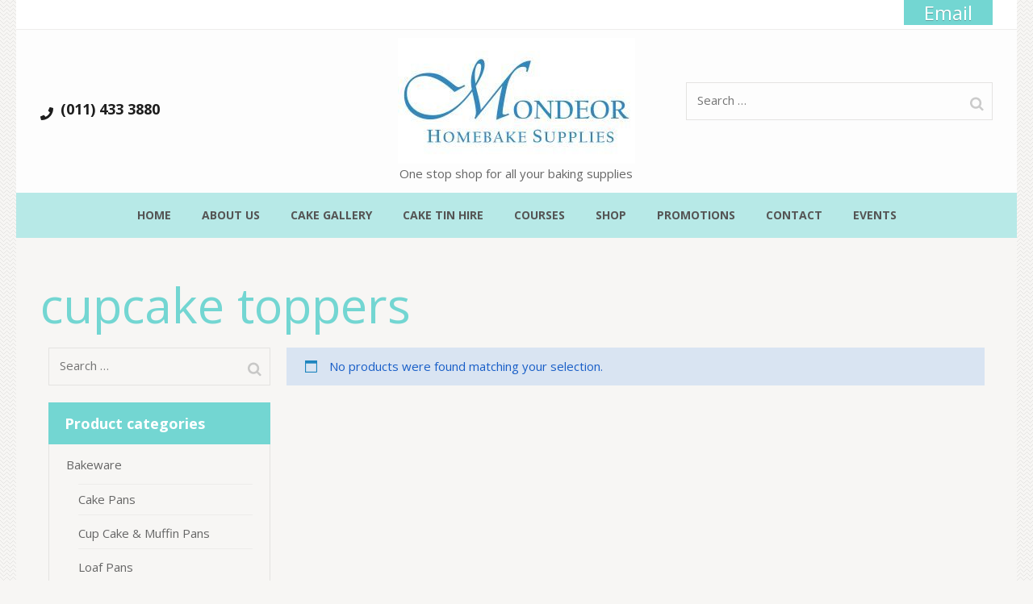

--- FILE ---
content_type: text/html; charset=UTF-8
request_url: https://mondeorhomebake.co.za/product-tag/cupcake-toppers/
body_size: 12920
content:
    <!DOCTYPE html>
    <html lang="en-US" prefix="og: http://ogp.me/ns#">
    <head itemscope itemtype="https://schema.org/WebSite">
    <meta charset="UTF-8">
    <meta name="viewport" content="width=device-width, initial-scale=1">
    <link rel="profile" href="http://gmpg.org/xfn/11">
    <link rel="pingback" href="https://mondeorhomebake.co.za/xmlrpc.php">
    <title>cupcake toppers</title>
<meta name='robots' content='max-image-preview:large' />
<link rel='dns-prefetch' href='//fonts.googleapis.com' />
<link rel="alternate" type="application/rss+xml" title=" &raquo; Feed" href="https://mondeorhomebake.co.za/feed/" />
<link rel="alternate" type="text/calendar" title=" &raquo; iCal Feed" href="https://mondeorhomebake.co.za/events/?ical=1" />
<link rel="alternate" type="application/rss+xml" title=" &raquo; cupcake toppers Tag Feed" href="https://mondeorhomebake.co.za/product-tag/cupcake-toppers/feed/" />
<script type="text/javascript">
/* <![CDATA[ */
window._wpemojiSettings = {"baseUrl":"https:\/\/s.w.org\/images\/core\/emoji\/15.0.3\/72x72\/","ext":".png","svgUrl":"https:\/\/s.w.org\/images\/core\/emoji\/15.0.3\/svg\/","svgExt":".svg","source":{"concatemoji":"https:\/\/mondeorhomebake.co.za\/wp-includes\/js\/wp-emoji-release.min.js?ver=6.6.4"}};
/*! This file is auto-generated */
!function(i,n){var o,s,e;function c(e){try{var t={supportTests:e,timestamp:(new Date).valueOf()};sessionStorage.setItem(o,JSON.stringify(t))}catch(e){}}function p(e,t,n){e.clearRect(0,0,e.canvas.width,e.canvas.height),e.fillText(t,0,0);var t=new Uint32Array(e.getImageData(0,0,e.canvas.width,e.canvas.height).data),r=(e.clearRect(0,0,e.canvas.width,e.canvas.height),e.fillText(n,0,0),new Uint32Array(e.getImageData(0,0,e.canvas.width,e.canvas.height).data));return t.every(function(e,t){return e===r[t]})}function u(e,t,n){switch(t){case"flag":return n(e,"\ud83c\udff3\ufe0f\u200d\u26a7\ufe0f","\ud83c\udff3\ufe0f\u200b\u26a7\ufe0f")?!1:!n(e,"\ud83c\uddfa\ud83c\uddf3","\ud83c\uddfa\u200b\ud83c\uddf3")&&!n(e,"\ud83c\udff4\udb40\udc67\udb40\udc62\udb40\udc65\udb40\udc6e\udb40\udc67\udb40\udc7f","\ud83c\udff4\u200b\udb40\udc67\u200b\udb40\udc62\u200b\udb40\udc65\u200b\udb40\udc6e\u200b\udb40\udc67\u200b\udb40\udc7f");case"emoji":return!n(e,"\ud83d\udc26\u200d\u2b1b","\ud83d\udc26\u200b\u2b1b")}return!1}function f(e,t,n){var r="undefined"!=typeof WorkerGlobalScope&&self instanceof WorkerGlobalScope?new OffscreenCanvas(300,150):i.createElement("canvas"),a=r.getContext("2d",{willReadFrequently:!0}),o=(a.textBaseline="top",a.font="600 32px Arial",{});return e.forEach(function(e){o[e]=t(a,e,n)}),o}function t(e){var t=i.createElement("script");t.src=e,t.defer=!0,i.head.appendChild(t)}"undefined"!=typeof Promise&&(o="wpEmojiSettingsSupports",s=["flag","emoji"],n.supports={everything:!0,everythingExceptFlag:!0},e=new Promise(function(e){i.addEventListener("DOMContentLoaded",e,{once:!0})}),new Promise(function(t){var n=function(){try{var e=JSON.parse(sessionStorage.getItem(o));if("object"==typeof e&&"number"==typeof e.timestamp&&(new Date).valueOf()<e.timestamp+604800&&"object"==typeof e.supportTests)return e.supportTests}catch(e){}return null}();if(!n){if("undefined"!=typeof Worker&&"undefined"!=typeof OffscreenCanvas&&"undefined"!=typeof URL&&URL.createObjectURL&&"undefined"!=typeof Blob)try{var e="postMessage("+f.toString()+"("+[JSON.stringify(s),u.toString(),p.toString()].join(",")+"));",r=new Blob([e],{type:"text/javascript"}),a=new Worker(URL.createObjectURL(r),{name:"wpTestEmojiSupports"});return void(a.onmessage=function(e){c(n=e.data),a.terminate(),t(n)})}catch(e){}c(n=f(s,u,p))}t(n)}).then(function(e){for(var t in e)n.supports[t]=e[t],n.supports.everything=n.supports.everything&&n.supports[t],"flag"!==t&&(n.supports.everythingExceptFlag=n.supports.everythingExceptFlag&&n.supports[t]);n.supports.everythingExceptFlag=n.supports.everythingExceptFlag&&!n.supports.flag,n.DOMReady=!1,n.readyCallback=function(){n.DOMReady=!0}}).then(function(){return e}).then(function(){var e;n.supports.everything||(n.readyCallback(),(e=n.source||{}).concatemoji?t(e.concatemoji):e.wpemoji&&e.twemoji&&(t(e.twemoji),t(e.wpemoji)))}))}((window,document),window._wpemojiSettings);
/* ]]> */
</script>
<style id='wp-emoji-styles-inline-css' type='text/css'>

	img.wp-smiley, img.emoji {
		display: inline !important;
		border: none !important;
		box-shadow: none !important;
		height: 1em !important;
		width: 1em !important;
		margin: 0 0.07em !important;
		vertical-align: -0.1em !important;
		background: none !important;
		padding: 0 !important;
	}
</style>
<link rel='stylesheet' id='wp-block-library-css' href='https://mondeorhomebake.co.za/wp-includes/css/dist/block-library/style.min.css?ver=6.6.4' type='text/css' media='all' />
<link rel='stylesheet' id='wc-blocks-vendors-style-css' href='https://mondeorhomebake.co.za/wp-content/plugins/woocommerce/packages/woocommerce-blocks/build/wc-blocks-vendors-style.css?ver=9.1.5' type='text/css' media='all' />
<link rel='stylesheet' id='wc-blocks-style-css' href='https://mondeorhomebake.co.za/wp-content/plugins/woocommerce/packages/woocommerce-blocks/build/wc-blocks-style.css?ver=9.1.5' type='text/css' media='all' />
<style id='classic-theme-styles-inline-css' type='text/css'>
/*! This file is auto-generated */
.wp-block-button__link{color:#fff;background-color:#32373c;border-radius:9999px;box-shadow:none;text-decoration:none;padding:calc(.667em + 2px) calc(1.333em + 2px);font-size:1.125em}.wp-block-file__button{background:#32373c;color:#fff;text-decoration:none}
</style>
<style id='global-styles-inline-css' type='text/css'>
:root{--wp--preset--aspect-ratio--square: 1;--wp--preset--aspect-ratio--4-3: 4/3;--wp--preset--aspect-ratio--3-4: 3/4;--wp--preset--aspect-ratio--3-2: 3/2;--wp--preset--aspect-ratio--2-3: 2/3;--wp--preset--aspect-ratio--16-9: 16/9;--wp--preset--aspect-ratio--9-16: 9/16;--wp--preset--color--black: #000000;--wp--preset--color--cyan-bluish-gray: #abb8c3;--wp--preset--color--white: #ffffff;--wp--preset--color--pale-pink: #f78da7;--wp--preset--color--vivid-red: #cf2e2e;--wp--preset--color--luminous-vivid-orange: #ff6900;--wp--preset--color--luminous-vivid-amber: #fcb900;--wp--preset--color--light-green-cyan: #7bdcb5;--wp--preset--color--vivid-green-cyan: #00d084;--wp--preset--color--pale-cyan-blue: #8ed1fc;--wp--preset--color--vivid-cyan-blue: #0693e3;--wp--preset--color--vivid-purple: #9b51e0;--wp--preset--gradient--vivid-cyan-blue-to-vivid-purple: linear-gradient(135deg,rgba(6,147,227,1) 0%,rgb(155,81,224) 100%);--wp--preset--gradient--light-green-cyan-to-vivid-green-cyan: linear-gradient(135deg,rgb(122,220,180) 0%,rgb(0,208,130) 100%);--wp--preset--gradient--luminous-vivid-amber-to-luminous-vivid-orange: linear-gradient(135deg,rgba(252,185,0,1) 0%,rgba(255,105,0,1) 100%);--wp--preset--gradient--luminous-vivid-orange-to-vivid-red: linear-gradient(135deg,rgba(255,105,0,1) 0%,rgb(207,46,46) 100%);--wp--preset--gradient--very-light-gray-to-cyan-bluish-gray: linear-gradient(135deg,rgb(238,238,238) 0%,rgb(169,184,195) 100%);--wp--preset--gradient--cool-to-warm-spectrum: linear-gradient(135deg,rgb(74,234,220) 0%,rgb(151,120,209) 20%,rgb(207,42,186) 40%,rgb(238,44,130) 60%,rgb(251,105,98) 80%,rgb(254,248,76) 100%);--wp--preset--gradient--blush-light-purple: linear-gradient(135deg,rgb(255,206,236) 0%,rgb(152,150,240) 100%);--wp--preset--gradient--blush-bordeaux: linear-gradient(135deg,rgb(254,205,165) 0%,rgb(254,45,45) 50%,rgb(107,0,62) 100%);--wp--preset--gradient--luminous-dusk: linear-gradient(135deg,rgb(255,203,112) 0%,rgb(199,81,192) 50%,rgb(65,88,208) 100%);--wp--preset--gradient--pale-ocean: linear-gradient(135deg,rgb(255,245,203) 0%,rgb(182,227,212) 50%,rgb(51,167,181) 100%);--wp--preset--gradient--electric-grass: linear-gradient(135deg,rgb(202,248,128) 0%,rgb(113,206,126) 100%);--wp--preset--gradient--midnight: linear-gradient(135deg,rgb(2,3,129) 0%,rgb(40,116,252) 100%);--wp--preset--font-size--small: 13px;--wp--preset--font-size--medium: 20px;--wp--preset--font-size--large: 36px;--wp--preset--font-size--x-large: 42px;--wp--preset--spacing--20: 0.44rem;--wp--preset--spacing--30: 0.67rem;--wp--preset--spacing--40: 1rem;--wp--preset--spacing--50: 1.5rem;--wp--preset--spacing--60: 2.25rem;--wp--preset--spacing--70: 3.38rem;--wp--preset--spacing--80: 5.06rem;--wp--preset--shadow--natural: 6px 6px 9px rgba(0, 0, 0, 0.2);--wp--preset--shadow--deep: 12px 12px 50px rgba(0, 0, 0, 0.4);--wp--preset--shadow--sharp: 6px 6px 0px rgba(0, 0, 0, 0.2);--wp--preset--shadow--outlined: 6px 6px 0px -3px rgba(255, 255, 255, 1), 6px 6px rgba(0, 0, 0, 1);--wp--preset--shadow--crisp: 6px 6px 0px rgba(0, 0, 0, 1);}:where(.is-layout-flex){gap: 0.5em;}:where(.is-layout-grid){gap: 0.5em;}body .is-layout-flex{display: flex;}.is-layout-flex{flex-wrap: wrap;align-items: center;}.is-layout-flex > :is(*, div){margin: 0;}body .is-layout-grid{display: grid;}.is-layout-grid > :is(*, div){margin: 0;}:where(.wp-block-columns.is-layout-flex){gap: 2em;}:where(.wp-block-columns.is-layout-grid){gap: 2em;}:where(.wp-block-post-template.is-layout-flex){gap: 1.25em;}:where(.wp-block-post-template.is-layout-grid){gap: 1.25em;}.has-black-color{color: var(--wp--preset--color--black) !important;}.has-cyan-bluish-gray-color{color: var(--wp--preset--color--cyan-bluish-gray) !important;}.has-white-color{color: var(--wp--preset--color--white) !important;}.has-pale-pink-color{color: var(--wp--preset--color--pale-pink) !important;}.has-vivid-red-color{color: var(--wp--preset--color--vivid-red) !important;}.has-luminous-vivid-orange-color{color: var(--wp--preset--color--luminous-vivid-orange) !important;}.has-luminous-vivid-amber-color{color: var(--wp--preset--color--luminous-vivid-amber) !important;}.has-light-green-cyan-color{color: var(--wp--preset--color--light-green-cyan) !important;}.has-vivid-green-cyan-color{color: var(--wp--preset--color--vivid-green-cyan) !important;}.has-pale-cyan-blue-color{color: var(--wp--preset--color--pale-cyan-blue) !important;}.has-vivid-cyan-blue-color{color: var(--wp--preset--color--vivid-cyan-blue) !important;}.has-vivid-purple-color{color: var(--wp--preset--color--vivid-purple) !important;}.has-black-background-color{background-color: var(--wp--preset--color--black) !important;}.has-cyan-bluish-gray-background-color{background-color: var(--wp--preset--color--cyan-bluish-gray) !important;}.has-white-background-color{background-color: var(--wp--preset--color--white) !important;}.has-pale-pink-background-color{background-color: var(--wp--preset--color--pale-pink) !important;}.has-vivid-red-background-color{background-color: var(--wp--preset--color--vivid-red) !important;}.has-luminous-vivid-orange-background-color{background-color: var(--wp--preset--color--luminous-vivid-orange) !important;}.has-luminous-vivid-amber-background-color{background-color: var(--wp--preset--color--luminous-vivid-amber) !important;}.has-light-green-cyan-background-color{background-color: var(--wp--preset--color--light-green-cyan) !important;}.has-vivid-green-cyan-background-color{background-color: var(--wp--preset--color--vivid-green-cyan) !important;}.has-pale-cyan-blue-background-color{background-color: var(--wp--preset--color--pale-cyan-blue) !important;}.has-vivid-cyan-blue-background-color{background-color: var(--wp--preset--color--vivid-cyan-blue) !important;}.has-vivid-purple-background-color{background-color: var(--wp--preset--color--vivid-purple) !important;}.has-black-border-color{border-color: var(--wp--preset--color--black) !important;}.has-cyan-bluish-gray-border-color{border-color: var(--wp--preset--color--cyan-bluish-gray) !important;}.has-white-border-color{border-color: var(--wp--preset--color--white) !important;}.has-pale-pink-border-color{border-color: var(--wp--preset--color--pale-pink) !important;}.has-vivid-red-border-color{border-color: var(--wp--preset--color--vivid-red) !important;}.has-luminous-vivid-orange-border-color{border-color: var(--wp--preset--color--luminous-vivid-orange) !important;}.has-luminous-vivid-amber-border-color{border-color: var(--wp--preset--color--luminous-vivid-amber) !important;}.has-light-green-cyan-border-color{border-color: var(--wp--preset--color--light-green-cyan) !important;}.has-vivid-green-cyan-border-color{border-color: var(--wp--preset--color--vivid-green-cyan) !important;}.has-pale-cyan-blue-border-color{border-color: var(--wp--preset--color--pale-cyan-blue) !important;}.has-vivid-cyan-blue-border-color{border-color: var(--wp--preset--color--vivid-cyan-blue) !important;}.has-vivid-purple-border-color{border-color: var(--wp--preset--color--vivid-purple) !important;}.has-vivid-cyan-blue-to-vivid-purple-gradient-background{background: var(--wp--preset--gradient--vivid-cyan-blue-to-vivid-purple) !important;}.has-light-green-cyan-to-vivid-green-cyan-gradient-background{background: var(--wp--preset--gradient--light-green-cyan-to-vivid-green-cyan) !important;}.has-luminous-vivid-amber-to-luminous-vivid-orange-gradient-background{background: var(--wp--preset--gradient--luminous-vivid-amber-to-luminous-vivid-orange) !important;}.has-luminous-vivid-orange-to-vivid-red-gradient-background{background: var(--wp--preset--gradient--luminous-vivid-orange-to-vivid-red) !important;}.has-very-light-gray-to-cyan-bluish-gray-gradient-background{background: var(--wp--preset--gradient--very-light-gray-to-cyan-bluish-gray) !important;}.has-cool-to-warm-spectrum-gradient-background{background: var(--wp--preset--gradient--cool-to-warm-spectrum) !important;}.has-blush-light-purple-gradient-background{background: var(--wp--preset--gradient--blush-light-purple) !important;}.has-blush-bordeaux-gradient-background{background: var(--wp--preset--gradient--blush-bordeaux) !important;}.has-luminous-dusk-gradient-background{background: var(--wp--preset--gradient--luminous-dusk) !important;}.has-pale-ocean-gradient-background{background: var(--wp--preset--gradient--pale-ocean) !important;}.has-electric-grass-gradient-background{background: var(--wp--preset--gradient--electric-grass) !important;}.has-midnight-gradient-background{background: var(--wp--preset--gradient--midnight) !important;}.has-small-font-size{font-size: var(--wp--preset--font-size--small) !important;}.has-medium-font-size{font-size: var(--wp--preset--font-size--medium) !important;}.has-large-font-size{font-size: var(--wp--preset--font-size--large) !important;}.has-x-large-font-size{font-size: var(--wp--preset--font-size--x-large) !important;}
:where(.wp-block-post-template.is-layout-flex){gap: 1.25em;}:where(.wp-block-post-template.is-layout-grid){gap: 1.25em;}
:where(.wp-block-columns.is-layout-flex){gap: 2em;}:where(.wp-block-columns.is-layout-grid){gap: 2em;}
:root :where(.wp-block-pullquote){font-size: 1.5em;line-height: 1.6;}
</style>
<link rel='stylesheet' id='woocommerce-layout-css' href='https://mondeorhomebake.co.za/wp-content/plugins/woocommerce/assets/css/woocommerce-layout.css?ver=7.3.0' type='text/css' media='all' />
<link rel='stylesheet' id='woocommerce-smallscreen-css' href='https://mondeorhomebake.co.za/wp-content/plugins/woocommerce/assets/css/woocommerce-smallscreen.css?ver=7.3.0' type='text/css' media='only screen and (max-width: 768px)' />
<link rel='stylesheet' id='woocommerce-general-css' href='https://mondeorhomebake.co.za/wp-content/plugins/woocommerce/assets/css/woocommerce.css?ver=7.3.0' type='text/css' media='all' />
<style id='woocommerce-inline-inline-css' type='text/css'>
.woocommerce form .form-row .required { visibility: visible; }
</style>
<link rel='stylesheet' id='bakes-and-cakes-pro-google-fonts-css' href='https://fonts.googleapis.com/css?family=Open+Sans%3A300%2C300italic%2Cregular%2Citalic%2C600%2C600italic%2C700%2C700italic%2C800%2C800italic%7COpen+Sans%3A300%7COpen+Sans%3Aregular%7COpen+Sans%3A600' type='text/css' media='all' />
<link rel='stylesheet' id='animate-css' href='https://mondeorhomebake.co.za/wp-content/themes/bakes-and-cakes-pro/css/animate.min.css?ver=6.6.4' type='text/css' media='all' />
<link rel='stylesheet' id='bakes-and-cakes-pro-style-css' href='https://mondeorhomebake.co.za/wp-content/themes/bakes-and-cakes-pro/style.css?ver=2.4.0' type='text/css' media='all' />
<link rel='stylesheet' id='bakes-and-cakes-pro-woocommerce-style-css' href='https://mondeorhomebake.co.za/wp-content/themes/bakes-and-cakes-pro/css/woocommerce.min.css?ver=2.4.0' type='text/css' media='all' />
<link rel='stylesheet' id='jquery-fancybox-css' href='https://mondeorhomebake.co.za/wp-content/themes/bakes-and-cakes-pro/css/jquery.fancybox.min.css?ver=3.5.7' type='text/css' media='all' />
<script type="text/javascript" src="https://mondeorhomebake.co.za/wp-includes/js/jquery/jquery.min.js?ver=3.7.1" id="jquery-core-js"></script>
<script type="text/javascript" src="https://mondeorhomebake.co.za/wp-includes/js/jquery/jquery-migrate.min.js?ver=3.4.1" id="jquery-migrate-js"></script>
<link rel="https://api.w.org/" href="https://mondeorhomebake.co.za/wp-json/" /><link rel="alternate" title="JSON" type="application/json" href="https://mondeorhomebake.co.za/wp-json/wp/v2/product_tag/549" /><link rel="EditURI" type="application/rsd+xml" title="RSD" href="https://mondeorhomebake.co.za/xmlrpc.php?rsd" />
<meta name="generator" content="WordPress 6.6.4" />
<meta name="generator" content="WooCommerce 7.3.0" />
<meta name="tec-api-version" content="v1"><meta name="tec-api-origin" content="https://mondeorhomebake.co.za"><link rel="alternate" href="https://mondeorhomebake.co.za/wp-json/tribe/events/v1/" /><meta property="og:title" content="cupcake toppers" />
<meta property="og:type" content="website" />
<meta property="og:image" content="https://mondeorhomebake.co.za/wp-content/uploads/2017/08/cropped-Mondeor-Logo-web-icon-2.png" />
<meta property="og:description" content="One stop shop for all your baking supplies" />
<meta property="og:locale" content="en_US" />
<meta name="twitter:card" content="summary" />
	<noscript><style>.woocommerce-product-gallery{ opacity: 1 !important; }</style></noscript>
	<meta name="generator" content="Elementor 3.20.2; features: e_optimized_assets_loading, additional_custom_breakpoints, block_editor_assets_optimize, e_image_loading_optimization; settings: css_print_method-external, google_font-enabled, font_display-auto">
<link rel="icon" href="https://mondeorhomebake.co.za/wp-content/uploads/2017/08/cropped-Mondeor-Logo-web-icon-2-32x32.png" sizes="32x32" />
<link rel="icon" href="https://mondeorhomebake.co.za/wp-content/uploads/2017/08/cropped-Mondeor-Logo-web-icon-2-192x192.png" sizes="192x192" />
<link rel="apple-touch-icon" href="https://mondeorhomebake.co.za/wp-content/uploads/2017/08/cropped-Mondeor-Logo-web-icon-2-180x180.png" />
<meta name="msapplication-TileImage" content="https://mondeorhomebake.co.za/wp-content/uploads/2017/08/cropped-Mondeor-Logo-web-icon-2-270x270.png" />
<style type='text/css' media='all'>    
    .site-branding .site-title,
    .site-header.header-two .header-b .site-branding .site-title,
    .site-header.header-three .header-b .site-branding .site-title,
    .site-header.header-four .site-branding .site-title,
    .site-header.header-five .header-b .site-branding .site-title,
    .site-header.header-six .header-b .site-branding .site-title,
    .site-header.header-seven .header-b .site-branding .site-title
    {
        font-family: Open Sans;
        font-style: normal;
        font-weight: 400;
    }

    .mobile-site-branding .site-title{
        font-family: Open Sans;
    }

    body,
    button,
    input,
    select,
    textarea{
        font-size: 15px;
        line-height: 17px;
        color: #666;
        font-family: 'Open Sans';
        font-weight: 400;
        font-style: normal;
    }

    body{
        background: url(https://mondeorhomebake.co.za/wp-content/themes/bakes-and-cakes-pro/images/patterns/pattern5.png) #f7f6f4;
    }
    
    #primary .post .entry-content h1,
    #primary .page .entry-content h1,
    .woocommerce #primary .product .entry-summary .entry-title {
        font-family: Open Sans;
        font-size: 25px;
        font-weight: 300;
        font-style: normal;
        line-height: 30px;
        color: #81d742;
    }

    
    #primary .post .entry-content h2,
    #primary .page .entry-content h2,
    .woocommerce div.product .woocommerce-tabs .entry-content h2{
        font-family: Open Sans;
        font-size: 20px;
        font-weight: 400;
        font-style: normal;
        line-height: 25px;
        color: #d16c96;
    }
    
    #primary .post .entry-content h3,
    #primary .page .entry-content h3{
        font-family: Open Sans;
        font-size: 20px;
        font-weight: 600;
        font-style: normal;
        line-height: 25px;
        color: #555;
    }
    
    #primary .post .entry-content h4,
    #primary .page .entry-content h4{
        font-family: Open Sans;
        font-size: 10px;
        font-weight: 400;
        font-style: normal;
        line-height: 15px;
        color: #555;
    }
    
    #primary .post .entry-content h5,
    #primary .page .entry-content h5{
        font-family: Open Sans;
        font-size: 13px;
        font-weight: 400;
        font-style: normal;
        line-height: 10px;
        color: #81d742;
    }
    
    #primary .post .entry-content h6,
    #primary .page .entry-content h6{
        font-family: Open Sans;
        font-size: 14px;
        font-weight: 400;
        font-style: normal;
        line-height: 19px;
        color: #389ab7;
    }
    
    /* primary color */
    a,
    .main-navigation a:hover,
    .main-navigation a:focus,
    .main-navigation li:hover > a,
    .main-navigation li.focus > a,
    .main-navigation ul ul:hover > a,
    .main-navigation ul ul .focus > a,
    .main-navigation ul ul a:hover,
    .main-navigation ul ul a.focus,
    .main-navigation .current_page_item > a,
    .main-navigation .current-menu-item > a,
    .main-navigation .current_page_ancestor > a,
    .main-navigation .current-menu-ancestor > a,
    .intro .columns-2 .heading .main-title,
    .featured-layout-two .featured-slider-two .text-holder .price,
    .special .header .main-title,
    .special .special-post .text-holder .title a:hover,
    .special .special-post .text-holder .title a:focus,
    .services .header .main-title,
    .testimonial .header .main-title,
    .portfolio .header .main-title,
    .pricing .header .main-title,
    .pricing .widget_rttk_pro_pricing_table__widget .rttk-pt-holder .rttk-pt-title-header .rttk-pt-price,
    .reservation .number a,
    .blog-section .header .main-title,
    .contact-section .header .main-title,
    .featured-section .header .main-title,
    #crumbs a,
    .page-title,
    .contact-page .top-section .header .main-title,
    .contact-page .form-section .header .main-title,
    .about-page .stats .header .main-title,
    .site-header.header-two .header-t .right .social-networks li a:hover,
    .site-header.header-two .header-t .right .social-networks li a:focus,
    .site-header.header-two .header-t .right .tools .form-section #btn-search:hover,
    .site-header.header-two .header-t .right .tools .form-section #btn-search:focus,
    .site-header.header-two .header-t .right .tools .btn-shop:hover,
    .site-header.header-two .header-t .right .tools .btn-shop:focus,
    .site-header.header-two .header-b .site-branding .site-title a,
    .site-header.header-three .header-t .social-networks li a:hover,
    .site-header.header-three .header-t .social-networks li a:focus,
    .site-header.header-four .site-branding .site-title a,
    .site-header.header-six .header-t .social-networks li a:hover,
    .site-header.header-six .header-t .social-networks li a:focus,
    .site-header.header-six .header-t .right .btn-shop:hover,
    .site-header.header-six .header-t .right .btn-shop:focus,
    .site-header.header-seven .header-t .right .social-networks li a:hover,
    .site-header.header-seven .header-t .right .social-networks li a:focus,
    .site-header.header-seven .header-b .right .btn-shop:hover,
    .site-header.header-seven .header-b .right .btn-shop:focus,
    .content-area .post .entry-header .entry-meta .cat-links:before,
    .content-area .post .entry-header .entry-meta .tag-links:before,
    .mobile-main-navigation ul li a:hover,
    .mobile-main-navigation ul li a:focus,
    .mobile-secondary-navigation ul li a:hover,
    .mobile-secondary-navigation ul li a:focus,
    .mobile-menu .phone a:hover,
    .mobile-menu .phone a:focus,
    .related .products .product a{
        color: #73d6d2;
    }

    .mobile-menu .btn-shop a,
    .mobile-menu .widget_rttk_social_links ul li a:hover,
    .mobile-menu .widget_rttk_social_links ul li a:focus{
        background: #73d6d2;
        border-color: #73d6d2;
    }

    .mobile-menu .btn-shop a:hover,
    .mobile-menu .btn-shop a:focus{
        color: #73d6d2;
    }
    
    a:hover,
    a:focus{
        color: #73d6d2;
    }

    .intro .columns-2 .heading .main-title,
    .featured-layout-two .featured-slider-two .text-holder .price,
    .special .header .main-title,
    .services .header .main-title,
    .testimonial .header .main-title,
    .portfolio .header .main-title,
    .pricing .header .main-title,
    .pricing .widget_rttk_pro_pricing_table__widget .rttk-pt-holder .rttk-pt-title-header .rttk-pt-price,
    .reservation .number a,
    .blog-section .header .main-title,
    .contact-section .header .main-title,
    .featured-section .header .main-title,
    .banner .banner-text .text .title,
    .header-t .btn-shop,
    .featured .header .main-title,
    .our-staff .header .main-title,
    .cta .text-holder .main-title,
    .pricing .widget_rttk_pro_pricing_table__widget .rttk-pt-holder .rttk-pt-title-header .widget-title,
    .reservation .header .main-title,
    .page-title,
    .portfolio-page .grid .element-item .img-holder .text-holder h3,
    .contact-page .top-section .header .main-title,
    .contact-page .form-section .header .main-title,
    .about-page .stats .header .main-title,
    .subscription .widget.widget_newsletterwidget .widget-title{
        font-family: Open Sans;
        font-style: normal;
        font-weight: 400;
    }

    .header-t .btn-shop,
    .featured,
    .pricing .widget_rttk_pro_pricing_table__widget .rttk-pt-holder .rttk-pt-buy-btn,
    .site-footer .widget .widget-title:after,
    #secondary .widget-title,
    .site-header.header-two .header-t,
    .site-header.header-two .header-t .secondary-nav ul ul,
    .site-header.header-two .header-t .right .tools .form-section .form-holder,
    .site-header.header-three .header-t,
    .site-header.header-three .header-t .secondary-nav ul ul,
    .site-header.header-four .main-navigation ul li.current-menu-item > a,
    .site-header.header-four .main-navigation ul li.current-menu-ancestor > a,
    .site-header.header-four .main-navigation ul li.current_page_ancestor > a,
    .site-header.header-four .main-navigation ul li.current_page_item > a,
    .site-header.header-four .main-navigation ul li:hover > a,
    .site-header.header-four .main-navigation ul li:focus > a,
    .site-header.header-five .main-navigation ul .current-menu-item > a,
    .site-header.header-five .main-navigation ul .current-menu-ancestor > a,
    .site-header.header-five .main-navigation ul .current_page_item > a,
    .site-header.header-five .main-navigation ul .current_page_ancestor > a,
    .site-header.header-five .main-navigation ul li:hover > a,
    .site-header.header-five .main-navigation ul li:focus > a,
    .site-header.header-five .main-navigation ul li a:hover,
    .site-header.header-five .main-navigation ul li a:focus,
    .site-header.header-six .header-t,
    .site-header.header-six .header-t .secondary-nav ul ul,
    .site-header.header-six .header-b .form-section .form-holder,
    .site-header.header-seven .header-t,
    .site-header.header-seven .header-t .secondary-nav ul ul,
    .site-header.header-seven .header-b .right .form-section .form-holder{
        background: #73d6d2;
    }

    .pagination a:hover,
    .pagination a:focus,
    .pagination .current,
    .site-header.header-seven .header-b .right .btn-shop{
        background: #73d6d2;
        border-color: #73d6d2;
    }

    .site-header.header-four .main-navigation{
        background: rgba(115, 214, 210, 0.5);    }

    .site-header.header-five .nav-holder,
    .site-header.header-five .main-navigation ul ul{
        background: rgba(115, 214, 210, 0.8);    }

    /* secondary color */
    .featured-layout-two .featured-slider-two .text-holder .name a:hover,
    .featured-layout-two .featured-slider-two .text-holder .name a:focus,
    .special .columns-8 .btn-view:hover,
    .special .columns-8 .btn-view:focus,
    .services .widget.widget_rttk_pro_icon_text_widget .widget-title a:hover,
    .services .widget.widget_rttk_pro_icon_text_widget .widget-title a:focus,
    .testimonial .tabset .current .text-holder .name,
    .testimonial .btn-holder .btn-view:hover,
    .testimonial .btn-holder .btn-view:focus,
    .portfolio .btn-holder .btn-view:hover,
    .portfolio .btn-holder .btn-view:focus,
    .reservation .form-holder form input[type="submit"]:hover,
    .reservation .form-holder form input[type="submit"]:focus,
    .blog-section .post .entry-title a:hover,
    .blog-section .post .entry-title a:focus,
    .blog-section .post .readmore:hover,
    .blog-section .post .readmore:focus,
    .blog-section .btn-holder .btn-view:hover,
    .blog-section .btn-holder .btn-view:focus,
    .site-footer .widget ul li a:hover,
    .site-footer .widget ul li a:focus,
    .site-footer .widget_recent_comments ul li a,
    .site-footer .widget_rss ul li a,
    .widget.widget_rttk_pro_featured_post .readmore:hover,
    .widget.widget_rttk_pro_featured_post .readmore:focus,
    .widget.widget_rttk_pro_author_bio .readmore:hover,
    .widget.widget_rttk_pro_author_bio .readmore:focus,
    .widget_rttk_pro_category_post ul li .entry-header .entry-title a:hover,
    .widget_rttk_pro_popular_post ul li .entry-header .entry-title a:hover,
    .widget_rttk_pro_recent_post ul li .entry-header .entry-title a:hover,
    .widget_rttk_pro_author_post ul li .entry-header .entry-title a:hover,
    .widget_rttk_pro_category_post ul li .entry-header .entry-title a:focus,
    .widget_rttk_pro_popular_post ul li .entry-header .entry-title a:focus,
    .widget_rttk_pro_recent_post ul li .entry-header .entry-title a:focus,
    .widget_rttk_pro_author_post ul li .entry-header .entry-title a:focus,
    .site-footer .widget_rttk_pro_category_post ul li .entry-meta a:hover,
    .site-footer .widget_rttk_pro_popular_post ul li .entry-meta a:hover,
    .site-footer .widget_rttk_pro_recent_post ul li .entry-meta a:hover,
    .site-footer .widget_rttk_pro_author_post ul li .entry-meta a:hover,
    .site-footer .widget_rttk_pro_category_post ul li .entry-meta a:focus,
    .site-footer .widget_rttk_pro_popular_post ul li .entry-meta a:focus,
    .site-footer .widget_rttk_pro_recent_post ul li .entry-meta a:focus,
    .site-footer .widget_rttk_pro_author_post ul li .entry-meta a:focus,
    .widget_rttk_pro_contact .widget-holder .tel-link:hover,
    .widget_rttk_pro_contact .widget-holder .tel-link:focus,
    .widget_rttk_pro_contact .widget-holder .email-link:hover,
    .widget_rttk_pro_contact .widget-holder .email-link:focus,
    .site-footer .widget_rttk_pro_stat_counter_widget .col .icon-holder,
    .testimonial-page .testimonial-holder .text-holder .text:before,
    .testimonial-page .testimonial-holder .text-holder .cite .name,
    .event-listing-page .holder .text-holder .entry-header .entry-title a:hover,
    .event-listing-page .holder .text-holder .entry-header .entry-title a:focus,
    .event-listing-page .holder .text-holder .entry-header .entry-meta,
    .event-detail-page .event-info ul,
    .menu-page .grid .element-item .holder .text-holder .price,
    .contact-page .form-section form input[type="submit"]:hover,
    .contact-page .form-section form input[type="submit"]:focus,
    .about-page .stats .widget_rttk_pro_stat_counter_widget .col .icon-holder,
    .about-page .stats .widget_rttk_pro_stat_counter_widget .odometer-inside,
    .content-area .post .entry-header .entry-title a:hover,
    .content-area .page .entry-header .entry-title a:hover,
    .content-area .post .readmore:hover,
    .content-area .post .readmore:focus,
    .widget_rttk_pro_stat_counter_widget .col .icon-holder,
    #secondary .widget ul li a:hover,
    #secondary .widget ul li a:focus,
    #secondary .widget_recent_comments ul li a,
    #secondary .widget_rss ul li a,
    .site-header.header-three .header-b .btn-shop:hover,
    .site-header.header-three .header-b .btn-shop:focus,
    .site-header.header-four .header-b .social-networks li a,
    .site-header.header-five .header-t .secondary-nav ul li a:hover,
    .site-header.header-five .header-t .secondary-nav ul li a:focus,
    .site-header.header-five .header-t .secondary-nav ul li:hover > a,
    .site-header.header-five .header-t .secondary-nav ul li:focus > a,
    .site-header.header-five .header-t .secondary-nav ul .current-menu-item > a,
    .site-header.header-five .header-t .secondary-nav ul .current-menu-ancestor > a,
    .site-header.header-five .header-t .secondary-nav ul .current_page_item > a,
    .site-header.header-five .header-t .secondary-nav ul .current_page_ancestor > a,
    .site-header.header-five .header-b .right .phone .tel-link::before,
    .our-staff .btn-holder .btn-view:hover,
    .our-staff .btn-holder .btn-view:focus{
        color: #e24883;
    }

    .special .columns-8 .btn-view,
    .testimonial .btn-holder .btn-view,
    .portfolio .btn-holder .btn-view,
    .reservation .form-holder form input[type="submit"],
    .blog-section .btn-holder .btn-view,
    .widget.widget_rttk_pro_cta_widget .btn-donate,
    .portfolio-page .button-group .is-checked,
    .portfolio-page .button-group .button:hover,
    .menu-page .button-group .is-checked,
    .menu-page .button-group .button:hover,
    .contact-page .form-section form input[type="submit"],
    .site-header.header-three .header-b .btn-shop,
    .site-header.header-four .header-b .social-networks li a:hover,
    .site-header.header-four .header-b .social-networks li a:focus,
    .site-header.header-five .header-t .social-networks li a:hover,
    .site-header.header-five .header-t .social-networks li a:focus,
    .our-staff .btn-holder .btn-view{
        background: #e24883;
        border-color: #e24883;
    }

    .services .widget_rttk_pro_icon_text_widget .icon-holder,
    .pricing .widget_rttk_pro_pricing_table__widget .rttk-pt-holder .rttk-pt-top-header .icon-holder,
    .gallery-section .img-holder .text-holder .icon-holder,
    .widget.widget_calendar table tbody td a,
    .widget.widget_tag_cloud .tagcloud a:hover,
    .widget.widget_tag_cloud .tagcloud a:focus,
    .team-page .team-holder .img-holder:after,
    #load-posts a{
        background: #e24883;
    }

    .our-staff #carousel .current img{
        border-color: #e24883;
    }

    .portfolio .portfolio-holder .col .text-holder{
        background: rgba(226, 72, 131, 0.7);    }

    .team-page .team-holder .text-holder{
        border-color: #e24883;
    }

    .contact-page .top-section .widget_rttk_pro_icon_text_widget .icon-holder{
        border-color: #e24883;
        color: #e24883;
    }

    .contact-page .top-section .widget_rttk_pro_icon_text_widget:hover .icon-holder,
    .contact-page .top-section .widget_rttk_pro_icon_text_widget:focus .icon-holder{
        background: #e24883;
    }

    .site-header.header-six .header-b .main-navigation ul li a:hover,
    .site-header.header-six .header-b .main-navigation ul li a:focus,
    .site-header.header-six .header-b .main-navigation ul li:hover > a,
    .site-header.header-six .header-b .main-navigation ul li:focus > a,
    .site-header.header-six .header-b .main-navigation ul .current-menu-item > a,
    .site-header.header-six .header-b .main-navigation ul .current-menu-ancestor > a,
    .site-header.header-six .header-b .main-navigation ul .current_page_item > a,
    .site-header.header-six .header-b .main-navigation ul .current_page_ancestor > a{
        background: rgba(226, 72, 131, 0.4);    }

    .site-header.header-six .header-b .form-section a:hover,
    .site-header.header-six .header-b .form-section a:focus{
        background: rgba(226, 72, 131, 0.2);    }

    .site-header.header-seven .header-b .right .main-navigation ul li a:hover,
    .site-header.header-seven .header-b .right .main-navigation ul li a:focus,
    .site-header.header-seven .header-b .right .main-navigation ul li:hover > a,
    .site-header.header-seven .header-b .right .main-navigation ul li:focus > a,
    .site-header.header-seven .header-b .right .main-navigation ul .current-menu-item > a,
    .site-header.header-seven .header-b .right .main-navigation ul .current-menu-ancestor > a,
    .site-header.header-seven .header-b .right .main-navigation ul .current_page_item > a,
    .site-header.header-seven .header-b .right .main-navigation ul .current_page_ancestor > a{
        background: rgba(226, 72, 131, 0.7);    }

    .site-footer .widget_recent_comments ul li a:hover,
    .site-footer .widget_recent_comments ul li a:focus,
    .site-footer .widget_rss ul li a:hover,
    .site-footer .widget_rss ul li a:focus,
    #secondary .widget_recent_comments ul li a:focus,
    #secondary .widget_recent_comments ul li a:hover,
    #secondary .widget_rss ul li a:hover,
    #secondary .widget_rss ul li a:focus{color: #666;}

    .contact-section .form-holder {
        background: #fffdfe url( https://mondeorhomebake.co.za/wp-content/themes/bakes-and-cakes-pro/images/demo/img68.jpg) no-repeat 0 100%;
    }

    
            .woocommerce span.onsale,
        .woocommerce #respond input#submit,
        .woocommerce a.button,
        .woocommerce button.button,
        .woocommerce input.button,
        .woocommerce #respond input#submit.alt,
        .woocommerce a.button.alt,
        .woocommerce button.button.alt,
        .woocommerce input.button.alt{
            background: #73d6d2;
        }
        
         /* Add to Cart Button WooCommerece */

        .woocommerce a.added_to_cart,
        .woocommerce ul.products li.product .button,
        .woocommerce ul.products li.product .added_to_cart,
        .woocommerce ul.products li.product .button:hover,
        .woocommerce ul.products li.product .button:focus,
        .woocommerce ul.products li.product .added_to_cart:hover,
        .woocommerce ul.products li.product .added_to_cart:focus{
            background: #73d6d2 !important;
        }

        /* Product Page WooCommerece */

        .woocommerce #primary .product .entry-summary .entry-title,
        .woocommerce div.product p.price, .woocommerce div.product span.price,
        .woocommerce div.product .woocommerce-tabs ul.tabs li.active a,
        .woocommerce div.product .woocommerce-tabs .entry-content h2{
            color: #73d6d2;
        }
        .woocommerce div.product .woocommerce-tabs ul.tabs li.active{
            border-bottom: 3px solid #73d6d2;
        }

        .woocommerce a.button:hover,
        .woocommerce a.button:focus,
        .woocommerce #respond input#submit:hover,
        .woocommerce #respond input#submit:focus,
        .woocommerce button.button:hover,
        .woocommerce button.button:focus,
        .woocommerce input.button:hover,
        .woocommerce input.button:focus,
        .woocommerce a.added_to_cart:hover,
        .woocommerce a.added_to_cart:focus,
        .woocommerce #respond input#submit.alt:hover,
        .woocommerce a.button.alt:hover,
        .woocommerce button.button.alt:hover,
        .woocommerce input.button.alt:hover,
        .woocommerce #respond input#submit.alt:focus,
        .woocommerce a.button.alt:focus,
        .woocommerce button.button.alt:focus,
        .woocommerce input.button.alt:focus{
            background: #73d6d2;
            opacity: 0.8;
        }
        .woocommerce div.product .woocommerce-tabs .entry-content .comment-reply-title {
            color:#73d6d2;
        }

        .woocommerce nav.woocommerce-pagination ul li a{
            border-color: #73d6d2;
        }

        .woocommerce nav.woocommerce-pagination ul li a:focus,
        .woocommerce nav.woocommerce-pagination ul li a:hover,
        .woocommerce nav.woocommerce-pagination ul li span.current{
            background: #73d6d2;
            border-color: #73d6d2;
        }
            
        
    </style></head>

<body class="archive tax-product_tag term-cupcake-toppers term-549 wp-custom-logo theme-bakes-and-cakes-pro locale-en-us woocommerce woocommerce-page woocommerce-no-js tribe-no-js page-template-bakes-and-cakes-pro hfeed no-slider custom-background custom-background-pattern leftsidebar elementor-default elementor-kit-11170" itemscope itemtype="https://schema.org/WebPage">

    <div id="page" class="site">
        <div class="mobile-header" itemscope itemtype="https://schema.org/WPHeader">
        <div class="container">
           <div class="mobile-site-branding" itemscope itemtype="https://schema.org/Organization">
                <a href="https://mondeorhomebake.co.za/" class="custom-logo-link" rel="home"><img width="294" height="156" src="https://mondeorhomebake.co.za/wp-content/uploads/2017/08/cropped-Mondeor-Logo-1.jpg" class="custom-logo" alt="" decoding="async" /></a>                    <p class="site-title"><a href="https://mondeorhomebake.co.za/" rel="home"></a></p>
                                            <p class="site-description" itemprop="description">One stop shop for all your baking supplies</p>
                               </div> <!-- mobile-site-branding -->
           <div class="mobile-menu-opener">
               <span></span>
           </div> <!-- mobile-menu-opener -->
           <div class="mobile-menu">
                       <div class="form-section">
            <a href="javascript:void(0);" id="btn-search"><i class="fa fa-search"></i></a>
            <div class="form-holder">
                <form role="search" method="get" class="search-form" action="https://mondeorhomebake.co.za/">
				<label>
					<span class="screen-reader-text">Search for:</span>
					<input type="search" class="search-field" placeholder="Search &hellip;" value="" name="s" />
				</label>
				<input type="submit" class="search-submit" value="Search" />
			</form>           </div>
        </div>
                       <nav class="mobile-main-navigation">
                  <div class="menu-primary-container"><ul id="mobile-primary-menu" class="menu"><li id="menu-item-89" class="menu-item menu-item-type-post_type menu-item-object-page menu-item-home menu-item-89"><a href="https://mondeorhomebake.co.za/">Home</a></li>
<li id="menu-item-278" class="menu-item menu-item-type-post_type menu-item-object-page menu-item-has-children menu-item-278"><a href="https://mondeorhomebake.co.za/about-us-2/">About Us</a>
<ul class="sub-menu">
	<li id="menu-item-1594" class="menu-item menu-item-type-post_type menu-item-object-page menu-item-1594"><a href="https://mondeorhomebake.co.za/loyalty-card/">Loyalty Card</a></li>
</ul>
</li>
<li id="menu-item-559" class="menu-item menu-item-type-post_type menu-item-object-page menu-item-has-children menu-item-559"><a href="https://mondeorhomebake.co.za/cake-gallery/">Cake Gallery</a>
<ul class="sub-menu">
	<li id="menu-item-558" class="menu-item menu-item-type-post_type menu-item-object-page menu-item-558"><a href="https://mondeorhomebake.co.za/adult-cakes/">Adult Cakes</a></li>
	<li id="menu-item-557" class="menu-item menu-item-type-post_type menu-item-object-page menu-item-557"><a href="https://mondeorhomebake.co.za/childrens-cakes/">Children’s Cakes</a></li>
	<li id="menu-item-572" class="menu-item menu-item-type-post_type menu-item-object-page menu-item-572"><a href="https://mondeorhomebake.co.za/cupcakes/">Cupcakes</a></li>
	<li id="menu-item-568" class="menu-item menu-item-type-post_type menu-item-object-page menu-item-568"><a href="https://mondeorhomebake.co.za/photo-cakes/">Photo Cakes</a></li>
	<li id="menu-item-565" class="menu-item menu-item-type-post_type menu-item-object-page menu-item-565"><a href="https://mondeorhomebake.co.za/special-birthdays/">Special Birthdays</a></li>
	<li id="menu-item-577" class="menu-item menu-item-type-post_type menu-item-object-page menu-item-has-children menu-item-577"><a href="https://mondeorhomebake.co.za/wedding-cakes/">Wedding Cakes</a>
	<ul class="sub-menu">
		<li id="menu-item-3268" class="menu-item menu-item-type-post_type menu-item-object-page menu-item-3268"><a href="https://mondeorhomebake.co.za/wedding-cakes/traditional-wedding-cakes/">Traditional Wedding Cakes</a></li>
	</ul>
</li>
	<li id="menu-item-581" class="menu-item menu-item-type-post_type menu-item-object-page menu-item-581"><a href="https://mondeorhomebake.co.za/special-occasion/">Special Occasion</a></li>
</ul>
</li>
<li id="menu-item-1356" class="menu-item menu-item-type-post_type menu-item-object-page menu-item-1356"><a href="https://mondeorhomebake.co.za/cake-tin-hire/">Cake Tin Hire</a></li>
<li id="menu-item-13772" class="menu-item menu-item-type-post_type menu-item-object-page menu-item-has-children menu-item-13772"><a href="https://mondeorhomebake.co.za/courses/">Courses</a>
<ul class="sub-menu">
	<li id="menu-item-13771" class="menu-item menu-item-type-post_type menu-item-object-page menu-item-13771"><a href="https://mondeorhomebake.co.za/cake-decorating/">Basic Cake Decorating &#038; Baking</a></li>
	<li id="menu-item-14068" class="menu-item menu-item-type-post_type menu-item-object-page menu-item-14068"><a href="https://mondeorhomebake.co.za/advanced-cake-decorating-baking/">Advanced Cake Decorating &#038; Baking</a></li>
	<li id="menu-item-14076" class="menu-item menu-item-type-post_type menu-item-object-page menu-item-14076"><a href="https://mondeorhomebake.co.za/pme-royal-icing-piping-course/">PME Royal Icing &#038; Piping Course</a></li>
	<li id="menu-item-20680" class="menu-item menu-item-type-post_type menu-item-object-page menu-item-20680"><a href="https://mondeorhomebake.co.za/one-day-courses/">One Day Courses</a></li>
</ul>
</li>
<li id="menu-item-3969" class="menu-item menu-item-type-post_type menu-item-object-page menu-item-3969"><a href="https://mondeorhomebake.co.za/shop/">Shop</a></li>
<li id="menu-item-1937" class="menu-item menu-item-type-post_type menu-item-object-page menu-item-1937"><a href="https://mondeorhomebake.co.za/promotions/">Promotions</a></li>
<li id="menu-item-298" class="menu-item menu-item-type-post_type menu-item-object-page menu-item-298"><a href="https://mondeorhomebake.co.za/contact/">Contact</a></li>
<li id="menu-item-11707" class="menu-item menu-item-type-custom menu-item-object-custom menu-item-11707"><a href="https://mondeorhomebake.co.za/events/">Events</a></li>
</ul></div>               </nav> <!-- mobile-main-naivgation -->
               <nav class="mobile-secondary-navigation">
                                  </nav> <!-- mobile-secondary-navigation -->
               <div class="phone">
                   <a href="tel:0114333880" class="tel-link">(011) 433 3880</a>               </div> <!-- phone -->
               <div class="btn-shop">
                <a href=" http://info@mondeorhomebake.co.za " class="btn-shop">Email</a>                </div> <!-- btn-shop -->
               <section id="search-2" class="widget widget_search"><h2 class="widget-title">Search</h2><form role="search" method="get" class="search-form" action="https://mondeorhomebake.co.za/">
				<label>
					<span class="screen-reader-text">Search for:</span>
					<input type="search" class="search-field" placeholder="Search &hellip;" value="" name="s" />
				</label>
				<input type="submit" class="search-submit" value="Search" />
			</form></section> <!-- social networks -->
           </div> <!-- mobile-menu -->
       </div> <!-- container -->
    </div> <!-- mobile-header -->
    
<header class="site-header header-four" itemscope itemtype="https://schema.org/WPHeader">
    <div class="header-holder">
                <div class="header-t">
                <div class="container">
                    <a href=" http://info@mondeorhomebake.co.za " class="btn-shop">Email</a>                </div>
            </div>
                    <div class="header-b">
                <div class="container">
                    <div class="row">
                        <div class="col">
                            <a href="tel:0114333880" class="tel-link">(011) 433 3880</a>                        </div><div class="col">
                                <div class="site-branding" itemscope itemtype="https://schema.org/Organization">
        <a href="https://mondeorhomebake.co.za/" class="custom-logo-link" rel="home"><img width="294" height="156" src="https://mondeorhomebake.co.za/wp-content/uploads/2017/08/cropped-Mondeor-Logo-1.jpg" class="custom-logo" alt="" decoding="async" /></a>                    <p class="site-title"><a href="https://mondeorhomebake.co.za/" rel="home"></a></p>
                            <p class="site-description" itemprop="description">One stop shop for all your baking supplies</p>
            </div><!-- .site-branding -->
    <!-- .site-branding -->
                        </div><div class="col">
                            <section id="search-2" class="widget widget_search"><h2 class="widget-title">Search</h2><form role="search" method="get" class="search-form" action="https://mondeorhomebake.co.za/">
				<label>
					<span class="screen-reader-text">Search for:</span>
					<input type="search" class="search-field" placeholder="Search &hellip;" value="" name="s" />
				</label>
				<input type="submit" class="search-submit" value="Search" />
			</form></section>                        </div>
                    </div>
                </div>
            </div>
        </div>
        <div class="blank"></div>
        <div class="sticky-holder">
                    <nav id="site-navigation" class="main-navigation" role="navigation" itemscope itemtype="https://schema.org/SiteNavigationElement">
           <div class="menu-primary-container"><ul id="primary-menu" class="menu"><li class="menu-item menu-item-type-post_type menu-item-object-page menu-item-home menu-item-89"><a href="https://mondeorhomebake.co.za/">Home</a></li>
<li class="menu-item menu-item-type-post_type menu-item-object-page menu-item-has-children menu-item-278"><a href="https://mondeorhomebake.co.za/about-us-2/">About Us</a>
<ul class="sub-menu">
	<li class="menu-item menu-item-type-post_type menu-item-object-page menu-item-1594"><a href="https://mondeorhomebake.co.za/loyalty-card/">Loyalty Card</a></li>
</ul>
</li>
<li class="menu-item menu-item-type-post_type menu-item-object-page menu-item-has-children menu-item-559"><a href="https://mondeorhomebake.co.za/cake-gallery/">Cake Gallery</a>
<ul class="sub-menu">
	<li class="menu-item menu-item-type-post_type menu-item-object-page menu-item-558"><a href="https://mondeorhomebake.co.za/adult-cakes/">Adult Cakes</a></li>
	<li class="menu-item menu-item-type-post_type menu-item-object-page menu-item-557"><a href="https://mondeorhomebake.co.za/childrens-cakes/">Children’s Cakes</a></li>
	<li class="menu-item menu-item-type-post_type menu-item-object-page menu-item-572"><a href="https://mondeorhomebake.co.za/cupcakes/">Cupcakes</a></li>
	<li class="menu-item menu-item-type-post_type menu-item-object-page menu-item-568"><a href="https://mondeorhomebake.co.za/photo-cakes/">Photo Cakes</a></li>
	<li class="menu-item menu-item-type-post_type menu-item-object-page menu-item-565"><a href="https://mondeorhomebake.co.za/special-birthdays/">Special Birthdays</a></li>
	<li class="menu-item menu-item-type-post_type menu-item-object-page menu-item-has-children menu-item-577"><a href="https://mondeorhomebake.co.za/wedding-cakes/">Wedding Cakes</a>
	<ul class="sub-menu">
		<li class="menu-item menu-item-type-post_type menu-item-object-page menu-item-3268"><a href="https://mondeorhomebake.co.za/wedding-cakes/traditional-wedding-cakes/">Traditional Wedding Cakes</a></li>
	</ul>
</li>
	<li class="menu-item menu-item-type-post_type menu-item-object-page menu-item-581"><a href="https://mondeorhomebake.co.za/special-occasion/">Special Occasion</a></li>
</ul>
</li>
<li class="menu-item menu-item-type-post_type menu-item-object-page menu-item-1356"><a href="https://mondeorhomebake.co.za/cake-tin-hire/">Cake Tin Hire</a></li>
<li class="menu-item menu-item-type-post_type menu-item-object-page menu-item-has-children menu-item-13772"><a href="https://mondeorhomebake.co.za/courses/">Courses</a>
<ul class="sub-menu">
	<li class="menu-item menu-item-type-post_type menu-item-object-page menu-item-13771"><a href="https://mondeorhomebake.co.za/cake-decorating/">Basic Cake Decorating &#038; Baking</a></li>
	<li class="menu-item menu-item-type-post_type menu-item-object-page menu-item-14068"><a href="https://mondeorhomebake.co.za/advanced-cake-decorating-baking/">Advanced Cake Decorating &#038; Baking</a></li>
	<li class="menu-item menu-item-type-post_type menu-item-object-page menu-item-14076"><a href="https://mondeorhomebake.co.za/pme-royal-icing-piping-course/">PME Royal Icing &#038; Piping Course</a></li>
	<li class="menu-item menu-item-type-post_type menu-item-object-page menu-item-20680"><a href="https://mondeorhomebake.co.za/one-day-courses/">One Day Courses</a></li>
</ul>
</li>
<li class="menu-item menu-item-type-post_type menu-item-object-page menu-item-3969"><a href="https://mondeorhomebake.co.za/shop/">Shop</a></li>
<li class="menu-item menu-item-type-post_type menu-item-object-page menu-item-1937"><a href="https://mondeorhomebake.co.za/promotions/">Promotions</a></li>
<li class="menu-item menu-item-type-post_type menu-item-object-page menu-item-298"><a href="https://mondeorhomebake.co.za/contact/">Contact</a></li>
<li class="menu-item menu-item-type-custom menu-item-object-custom menu-item-11707"><a href="https://mondeorhomebake.co.za/events/">Events</a></li>
</ul></div>        </nav>
        <!-- #site-navigation -->
        </div>
    </header>
        <div class="container">
        
                    
            <div id="content" class="site-content">
            
                <!-- Page Header for inner pages only -->
    <header class="page-header">
        <h1 class="page-title">
        cupcake toppers
        </h1>
            </header> 
    <div id="primary" class="content-area">
        <main id="main" class="site-main" role="main">
    <header class="woocommerce-products-header">
	
	</header>
<p class="woocommerce-info woocommerce-no-products-found">No products were found matching your selection.</p>
        </main>
    </div>
    <aside id="secondary" class="widget-area" role="complementary"><section id="search-3" class="widget widget_search"><h2 class="widget-title">Search</h2><form role="search" method="get" class="search-form" action="https://mondeorhomebake.co.za/">
				<label>
					<span class="screen-reader-text">Search for:</span>
					<input type="search" class="search-field" placeholder="Search &hellip;" value="" name="s" />
				</label>
				<input type="submit" class="search-submit" value="Search" />
			</form></section><section id="woocommerce_product_categories-2" class="widget woocommerce widget_product_categories"><h2 class="widget-title">Product categories</h2><ul class="product-categories"><li class="cat-item cat-item-24 cat-parent"><a href="https://mondeorhomebake.co.za/shop/bakeware/">Bakeware</a><ul class='children'>
<li class="cat-item cat-item-48"><a href="https://mondeorhomebake.co.za/shop/bakeware/cake-pans/">Cake Pans</a></li>
<li class="cat-item cat-item-49"><a href="https://mondeorhomebake.co.za/shop/bakeware/cup-cake-muffin-pans/">Cup Cake &amp; Muffin Pans</a></li>
<li class="cat-item cat-item-52"><a href="https://mondeorhomebake.co.za/shop/bakeware/loaf-pans/">Loaf Pans</a></li>
<li class="cat-item cat-item-50"><a href="https://mondeorhomebake.co.za/shop/bakeware/pie-tart-pans/">Pie &amp; Tart Pans</a></li>
</ul>
</li>
<li class="cat-item cat-item-890"><a href="https://mondeorhomebake.co.za/shop/baking-agents/">Baking agents</a></li>
<li class="cat-item cat-item-561 cat-parent"><a href="https://mondeorhomebake.co.za/shop/balloons/">Balloons</a><ul class='children'>
<li class="cat-item cat-item-1821"><a href="https://mondeorhomebake.co.za/shop/balloons/qualatex-balloons/">QUALATEX BALLOONS</a></li>
</ul>
</li>
<li class="cat-item cat-item-559"><a href="https://mondeorhomebake.co.za/shop/biscuit-cookie-decoration-cutters/">Biscuit, cookie &amp; decoration cutters</a></li>
<li class="cat-item cat-item-61"><a href="https://mondeorhomebake.co.za/shop/cake-accessories/">Cake accessories</a></li>
<li class="cat-item cat-item-25 cat-parent"><a href="https://mondeorhomebake.co.za/shop/cake-boards/">Cake Boards</a><ul class='children'>
<li class="cat-item cat-item-565"><a href="https://mondeorhomebake.co.za/shop/cake-boards/black-cake-boards/">black cake boards</a></li>
<li class="cat-item cat-item-563"><a href="https://mondeorhomebake.co.za/shop/cake-boards/gold-cake-boards/">gold cake boards</a></li>
<li class="cat-item cat-item-1854"><a href="https://mondeorhomebake.co.za/shop/cake-boards/marble-cake-boards/">Marble cake board's</a></li>
<li class="cat-item cat-item-566"><a href="https://mondeorhomebake.co.za/shop/cake-boards/rose-gold-cake-boards/">rose gold cake boards</a></li>
<li class="cat-item cat-item-562"><a href="https://mondeorhomebake.co.za/shop/cake-boards/silver-cake-boards/">silver cake boards</a></li>
<li class="cat-item cat-item-564"><a href="https://mondeorhomebake.co.za/shop/cake-boards/white-cake-boards/">white cake boards</a></li>
</ul>
</li>
<li class="cat-item cat-item-3535"><a href="https://mondeorhomebake.co.za/shop/frostings-toppings-fillings/">Cake Frostings, Cake Toppings And Cake Fillings</a></li>
<li class="cat-item cat-item-3398"><a href="https://mondeorhomebake.co.za/shop/cake-pre-mix-ready-mix/">Cake Pre-Mix &amp; Ready Mix</a></li>
<li class="cat-item cat-item-247"><a href="https://mondeorhomebake.co.za/shop/cake-toppers/">Cake toppers</a></li>
<li class="cat-item cat-item-560"><a href="https://mondeorhomebake.co.za/shop/candles/">Candles</a></li>
<li class="cat-item cat-item-66"><a href="https://mondeorhomebake.co.za/shop/chocolates/">Chocolates</a></li>
<li class="cat-item cat-item-64"><a href="https://mondeorhomebake.co.za/shop/color-powders/">Color Powders</a></li>
<li class="cat-item cat-item-3635"><a href="https://mondeorhomebake.co.za/shop/craft-food-products/">Craft Food Products</a></li>
<li class="cat-item cat-item-2954"><a href="https://mondeorhomebake.co.za/shop/crazy-crafts/">Crazy Crafts</a></li>
<li class="cat-item cat-item-3122 cat-parent"><a href="https://mondeorhomebake.co.za/shop/cupcake-cups-accessories/">Cupcake Cups &amp; Accessories</a><ul class='children'>
<li class="cat-item cat-item-3241"><a href="https://mondeorhomebake.co.za/shop/cupcake-cups-accessories/assorted-cupcake-cups/">Assorted Cupcake Cups</a></li>
<li class="cat-item cat-item-3151"><a href="https://mondeorhomebake.co.za/shop/cupcake-cups-accessories/cupcake-wraps/">Cupcake Wraps</a></li>
<li class="cat-item cat-item-3154"><a href="https://mondeorhomebake.co.za/shop/cupcake-cups-accessories/decora-cupcake-cups/">Decora Cupcake Cups</a></li>
<li class="cat-item cat-item-3344"><a href="https://mondeorhomebake.co.za/shop/cupcake-cups-accessories/fancy-souffle-cup-plain-polka-dots-12s/">Fancy Souffle Cup Plain &amp; Polka Dots 12's</a></li>
<li class="cat-item cat-item-3155"><a href="https://mondeorhomebake.co.za/shop/cupcake-cups-accessories/ibili-cupcake-cups/">Ibili Cupcake Cups</a></li>
<li class="cat-item cat-item-3153"><a href="https://mondeorhomebake.co.za/shop/cupcake-cups-accessories/mini-cupcake-cups/">Mini Cupcake Cups</a></li>
<li class="cat-item cat-item-3123"><a href="https://mondeorhomebake.co.za/shop/cupcake-cups-accessories/one-colour-tulip-cups-100s/">One Colour Tulip Cups 100s</a></li>
<li class="cat-item cat-item-3136"><a href="https://mondeorhomebake.co.za/shop/cupcake-cups-accessories/one-colour-tulip-cups-12s/">One Colour Tulip Cups 12s</a></li>
<li class="cat-item cat-item-3150"><a href="https://mondeorhomebake.co.za/shop/cupcake-cups-accessories/pattern-tulip-cups-12s/">Pattern Tulip Cups 12s</a></li>
<li class="cat-item cat-item-3152"><a href="https://mondeorhomebake.co.za/shop/cupcake-cups-accessories/pme-cupcake-cups/">PME Cupcake Cups</a></li>
<li class="cat-item cat-item-3229"><a href="https://mondeorhomebake.co.za/shop/cupcake-cups-accessories/square-paper-cupholders-with-cups-and-tissue-paper/">Square Paper Cupholders With Cups And Tissue Paper</a></li>
</ul>
</li>
<li class="cat-item cat-item-2901"><a href="https://mondeorhomebake.co.za/shop/designer-tissue-paper-colorful-doilies/">Designer Tissue Paper &amp; Colorful Doilies</a></li>
<li class="cat-item cat-item-59 cat-parent"><a href="https://mondeorhomebake.co.za/shop/display-storage/">Display &amp; Storage</a><ul class='children'>
<li class="cat-item cat-item-57"><a href="https://mondeorhomebake.co.za/shop/display-storage/cake-boxes/">Cake Boxes</a></li>
<li class="cat-item cat-item-2180"><a href="https://mondeorhomebake.co.za/shop/display-storage/clear-round-square-display-boxes/">Clear Round / Square Display Boxes</a></li>
<li class="cat-item cat-item-2146"><a href="https://mondeorhomebake.co.za/shop/display-storage/corrugated-boxes/">Corrugated Boxes</a></li>
<li class="cat-item cat-item-2145"><a href="https://mondeorhomebake.co.za/shop/display-storage/cup-cake-boxes/">Cup Cake Boxes</a></li>
</ul>
</li>
<li class="cat-item cat-item-2135"><a href="https://mondeorhomebake.co.za/shop/edible-figurines/">Edible Figurines</a></li>
<li class="cat-item cat-item-957"><a href="https://mondeorhomebake.co.za/shop/edible-lace/">Edible lace</a></li>
<li class="cat-item cat-item-547"><a href="https://mondeorhomebake.co.za/shop/edible-pictures/">Edible pictures</a></li>
<li class="cat-item cat-item-63"><a href="https://mondeorhomebake.co.za/shop/extracts-flavouring/">Extracts &amp; Flavouring</a></li>
<li class="cat-item cat-item-3612"><a href="https://mondeorhomebake.co.za/shop/hermes/">Hermes</a></li>
<li class="cat-item cat-item-3324"><a href="https://mondeorhomebake.co.za/shop/hotbake-baked-goods/">HotBake Baked Goods</a></li>
<li class="cat-item cat-item-62"><a href="https://mondeorhomebake.co.za/shop/icing-fondant-gumpaste/">Icing &amp; Fondant &amp; Gum Paste</a></li>
<li class="cat-item cat-item-422"><a href="https://mondeorhomebake.co.za/shop/liquid-gell-colors-and-sprays/">liquid/gell colors and sprays</a></li>
<li class="cat-item cat-item-3721"><a href="https://mondeorhomebake.co.za/shop/nuts-crushed-whole/">Nuts Crushed &amp; Whole</a></li>
<li class="cat-item cat-item-968"><a href="https://mondeorhomebake.co.za/shop/party-supplies/">Party supplies</a></li>
<li class="cat-item cat-item-2247"><a href="https://mondeorhomebake.co.za/shop/polystyrene-cake-dummies-cleats-balls-cubes-pillows-shapes-busts/">Polystyrene Cake Dummies, Cleats, Balls, Cubes Pillows, Shapes &amp; Busts</a></li>
<li class="cat-item cat-item-2370 cat-parent"><a href="https://mondeorhomebake.co.za/shop/silicone-moulds-plastic-moulds-3d-moulds-lace-moulds-effects-moulds/">Silicone moulds, Plastic moulds, 3D moulds, Lace moulds, Effects moulds.</a><ul class='children'>
<li class="cat-item cat-item-2372"><a href="https://mondeorhomebake.co.za/shop/silicone-moulds-plastic-moulds-3d-moulds-lace-moulds-effects-moulds/3d-plastic-silicone-moulds/">3D Plastic &amp; Silicone moulds</a></li>
<li class="cat-item cat-item-2375"><a href="https://mondeorhomebake.co.za/shop/silicone-moulds-plastic-moulds-3d-moulds-lace-moulds-effects-moulds/baking-jelly-ice-cream-tart-moulds/">Baking, Jelly, Ice-cream, tart moulds</a></li>
<li class="cat-item cat-item-2373"><a href="https://mondeorhomebake.co.za/shop/silicone-moulds-plastic-moulds-3d-moulds-lace-moulds-effects-moulds/lace-moulds/">Lace moulds</a></li>
<li class="cat-item cat-item-2371"><a href="https://mondeorhomebake.co.za/shop/silicone-moulds-plastic-moulds-3d-moulds-lace-moulds-effects-moulds/plastic-moulds/">Plastic moulds</a></li>
<li class="cat-item cat-item-51"><a href="https://mondeorhomebake.co.za/shop/silicone-moulds-plastic-moulds-3d-moulds-lace-moulds-effects-moulds/silicone-moulds/">Silicone moulds</a></li>
</ul>
</li>
<li class="cat-item cat-item-3478"><a href="https://mondeorhomebake.co.za/shop/spice-seeds/">Spice &amp; Seeds</a></li>
<li class="cat-item cat-item-65"><a href="https://mondeorhomebake.co.za/shop/sprinkles-candy-decorations/">Sprinkles &amp; Candy Decorations</a></li>
<li class="cat-item cat-item-550"><a href="https://mondeorhomebake.co.za/shop/string-flowers/">String flowers</a></li>
<li class="cat-item cat-item-72"><a href="https://mondeorhomebake.co.za/shop/sugars-https-mondeorhomebake-co-za-product-sugars-icing-sugar-1kg/">Sugars</a></li>
<li class="cat-item cat-item-3650"><a href="https://mondeorhomebake.co.za/shop/sweet-celebrations/">Sweet Celebrations</a></li>
<li class="cat-item cat-item-46 cat-parent"><a href="https://mondeorhomebake.co.za/shop/tools/">Tools</a><ul class='children'>
<li class="cat-item cat-item-55"><a href="https://mondeorhomebake.co.za/shop/tools/decorating-tools/">Decorating tools</a></li>
<li class="cat-item cat-item-69"><a href="https://mondeorhomebake.co.za/shop/tools/kitchen-tools/">Kitchen Tools</a></li>
<li class="cat-item cat-item-53"><a href="https://mondeorhomebake.co.za/shop/tools/piping-bags-tips/">Piping bags &amp; tips</a></li>
</ul>
</li>
</ul></section><section id="woocommerce_widget_cart-2" class="widget woocommerce widget_shopping_cart"><h2 class="widget-title">Cart</h2><div class="widget_shopping_cart_content"></div></section></aside>        
            </div><!-- .container -->
        </div><!-- #content -->

        <footer id="colophon" class="site-footer" role="contentinfo" itemscope itemtype="https://schema.org/WPFooter">
        <div class="footer-t">
		<div class="container">
			<div class="row">
									<div class="col">
					   <section id="text-6" class="widget widget_text"><h2 class="widget-title">Contact Info</h2>			<div class="textwidget"><div class="nodeBox containerNodeBox open" role="presentation">
<p>Please feel Free to contact us on</p>
<p>011 433 3880 / 011 433 3616</p>
<div class="_4bl9">
<div><span class="_50f4">253 Frandaph Drive, cnr, Royal Park Drive, Mondeor, Johannesburg, Gauteng. Mondeor, </span><span class="_50f4">Johannesburg, Gauteng.</span></div>
</div>
<div></div>
<div class="_4bl9">
<div>Email:<a href="mailto:info@mondeorhomebake.co.za">info@mondeorhomebake.co.za</a></div>
</div>
<div class="line number1 index0 alt2"></div>
</div>
<div class="_4bl9"></div>
</div>
		</section>	
					</div>
                				
                                    <div class="col">
					   	
					</div>
                                
                			</div>
		</div>
	</div>
        <div class="footer-b">
		<div class="container">
			<div class="site-info">
				<span class="copyright">
                Copyright 2011 Mondeor Homebake Powered by Be Design Consulting<a href="www.be-design.co.za"></a>                </span>
                                                
			</div>
		</div>
	</div>
        </footer><!-- #colophon -->
        <div id="rara-top"><i class="fa fa-angle-up"></i></div>
    <span class="menu-overlay"></span>
        </div><!-- #page -->
    		<script>
		( function ( body ) {
			'use strict';
			body.className = body.className.replace( /\btribe-no-js\b/, 'tribe-js' );
		} )( document.body );
		</script>
		<script> /* <![CDATA[ */var tribe_l10n_datatables = {"aria":{"sort_ascending":": activate to sort column ascending","sort_descending":": activate to sort column descending"},"length_menu":"Show _MENU_ entries","empty_table":"No data available in table","info":"Showing _START_ to _END_ of _TOTAL_ entries","info_empty":"Showing 0 to 0 of 0 entries","info_filtered":"(filtered from _MAX_ total entries)","zero_records":"No matching records found","search":"Search:","all_selected_text":"All items on this page were selected. ","select_all_link":"Select all pages","clear_selection":"Clear Selection.","pagination":{"all":"All","next":"Next","previous":"Previous"},"select":{"rows":{"0":"","_":": Selected %d rows","1":": Selected 1 row"}},"datepicker":{"dayNames":["Sunday","Monday","Tuesday","Wednesday","Thursday","Friday","Saturday"],"dayNamesShort":["Sun","Mon","Tue","Wed","Thu","Fri","Sat"],"dayNamesMin":["S","M","T","W","T","F","S"],"monthNames":["January","February","March","April","May","June","July","August","September","October","November","December"],"monthNamesShort":["January","February","March","April","May","June","July","August","September","October","November","December"],"monthNamesMin":["Jan","Feb","Mar","Apr","May","Jun","Jul","Aug","Sep","Oct","Nov","Dec"],"nextText":"Next","prevText":"Prev","currentText":"Today","closeText":"Done","today":"Today","clear":"Clear"}};/* ]]> */ </script>	<script type="text/javascript">
		(function () {
			var c = document.body.className;
			c = c.replace(/woocommerce-no-js/, 'woocommerce-js');
			document.body.className = c;
		})();
	</script>
	<script type="text/javascript" src="https://mondeorhomebake.co.za/wp-content/plugins/woocommerce/assets/js/jquery-blockui/jquery.blockUI.min.js?ver=2.7.0-wc.7.3.0" id="jquery-blockui-js"></script>
<script type="text/javascript" id="wc-add-to-cart-js-extra">
/* <![CDATA[ */
var wc_add_to_cart_params = {"ajax_url":"\/wp-admin\/admin-ajax.php","wc_ajax_url":"\/?wc-ajax=%%endpoint%%","i18n_view_cart":"View cart","cart_url":"https:\/\/mondeorhomebake.co.za\/cart\/","is_cart":"","cart_redirect_after_add":"no"};
/* ]]> */
</script>
<script type="text/javascript" src="https://mondeorhomebake.co.za/wp-content/plugins/woocommerce/assets/js/frontend/add-to-cart.min.js?ver=7.3.0" id="wc-add-to-cart-js"></script>
<script type="text/javascript" src="https://mondeorhomebake.co.za/wp-content/plugins/woocommerce/assets/js/js-cookie/js.cookie.min.js?ver=2.1.4-wc.7.3.0" id="js-cookie-js"></script>
<script type="text/javascript" id="woocommerce-js-extra">
/* <![CDATA[ */
var woocommerce_params = {"ajax_url":"\/wp-admin\/admin-ajax.php","wc_ajax_url":"\/?wc-ajax=%%endpoint%%"};
/* ]]> */
</script>
<script type="text/javascript" src="https://mondeorhomebake.co.za/wp-content/plugins/woocommerce/assets/js/frontend/woocommerce.min.js?ver=7.3.0" id="woocommerce-js"></script>
<script type="text/javascript" id="wc-cart-fragments-js-extra">
/* <![CDATA[ */
var wc_cart_fragments_params = {"ajax_url":"\/wp-admin\/admin-ajax.php","wc_ajax_url":"\/?wc-ajax=%%endpoint%%","cart_hash_key":"wc_cart_hash_54e9910640cfb0c8bbbf2de973537017","fragment_name":"wc_fragments_54e9910640cfb0c8bbbf2de973537017","request_timeout":"5000"};
/* ]]> */
</script>
<script type="text/javascript" src="https://mondeorhomebake.co.za/wp-content/plugins/woocommerce/assets/js/frontend/cart-fragments.min.js?ver=7.3.0" id="wc-cart-fragments-js"></script>
<script type="text/javascript" src="https://mondeorhomebake.co.za/wp-content/themes/bakes-and-cakes-pro/js/all.min.js?ver=5.6.3" id="all-js"></script>
<script type="text/javascript" src="https://mondeorhomebake.co.za/wp-content/themes/bakes-and-cakes-pro/js/v4-shims.min.js?ver=5.6.3" id="v4-shims-js"></script>
<script type="text/javascript" src="https://mondeorhomebake.co.za/wp-content/themes/bakes-and-cakes-pro/js/jquery.fancybox.min.js?ver=3.5.7" id="jquery-fancybox-js"></script>
<script type="text/javascript" id="bakes-and-cakes-pro-custom-js-extra">
/* <![CDATA[ */
var bakes_and_cakes_pro_data = {"auto":"1","loop":"1","animation":"slide","pause":"8000","lightbox":"https:\/\/mondeorhomebake.co.za\/wp-content\/uploads\/2018\/02\/FlavourNation\/whiskey-300x300-255x255.jpg","sticky":"https:\/\/mondeorhomebake.co.za\/wp-content\/uploads\/2018\/02\/FlavourNation\/white_chocolate-300x300.jpg","hlayout":"four","rtl":"","onePage":""};
/* ]]> */
</script>
<script type="text/javascript" src="https://mondeorhomebake.co.za/wp-content/themes/bakes-and-cakes-pro/js/custom.min.js?ver=2.4.0" id="bakes-and-cakes-pro-custom-js"></script>

</body>
</html>


--- FILE ---
content_type: application/javascript
request_url: https://mondeorhomebake.co.za/wp-content/themes/bakes-and-cakes-pro/js/custom.min.js?ver=2.4.0
body_size: 1798
content:
/*! bakes-and-cakes-pro 2.4.0 2021-07-21 4:47:25 PM */

jQuery(document).ready(function(n){var e,o,t;n("body").on("click","#btn-search",function(){n(".site-header .form-holder").slideToggle()}),n("html").on("click",function(){n(".site-header .form-holder").slideUp()}),n("body").on("click",".site-header .form-section",function(e){e.stopPropagation()}),a="1"==bakes_and_cakes_pro_data.auto,e="1"==bakes_and_cakes_pro_data.loop,o="slide"==bakes_and_cakes_pro_data.animation?"":bakes_and_cakes_pro_data.animation,r="1"==bakes_and_cakes_pro_data.rtl,0<n(".home").length&&(jQuery("#banner-slider").owlCarousel({items:1,animateOut:o,loop:e,autoplay:a,nav:!1,lazyLoad:!0,rtl:r,autoplayTimeout:bakes_and_cakes_pro_data.pause,mouseDrag:!1}),n(".featured-slider-three").owlCarousel({margin:30,dots:!1,nav:!0,rtl:r,responsive:{0:{items:1},768:{items:3},992:{items:5}}})),n(".btn-top").on("click",function(){return n("html, body").animate({scrollTop:0},600),!1}),n("#map").on("click",function(){n("#map div").css("pointer-events","auto")}),n("#map").on("mouseleave",function(){n("#map div").css("pointer-events","none")}),n("#map").on("hover",function(){n("#map div").css("pointer-events","none")}),0<n(".home").length&&(n("#carousel").owlCarousel({margin:15,nav:!0,dots:!1,rtl:r,mouseDrag:!1,responsive:{0:{items:1},768:{items:4},1200:{items:5}}}),n(".our-staff .holder .text-holder").niceScroll({cursorcolor:"#dedede",zindex:"1",cursorborder:"none",cursoropacitymin:"1",cursoropacitymax:"1",cursorwidth:"4px",cursorborderradius:"0px;",railpadding:{top:0,right:5,left:5,bottom:0}})),0<n(".post-type-archive-team").length&&n(".team-page .team-holder .text-holder").niceScroll({cursorcolor:"#dedede",cursorborder:"none",cursoropacitymin:"0",cursoropacitymax:"1",cursorwidth:"4px",cursorborderradius:"0px;",railpadding:{top:0,right:5,left:5,bottom:0}}),0<n(".home").length&&(jQuery(".featured-slider").owlCarousel({autoplay:!1,nav:!0,lazyLoad:!0,rtl:r,autoplayTimeout:1e4,margin:60,dots:!1,responsive:{0:{items:1},600:{items:3},1e3:{items:4}}}),jQuery(".featured-slider-two").owlCarousel({autoplay:!1,nav:!0,lazyLoad:!0,rtl:r,margin:0,responsive:{0:{items:1},768:{items:2},992:{items:3}}}),n(".tabset").owlCarousel({autoplay:!1,margin:20,nav:!0,lazyLoad:!0,rtl:r,responsive:{0:{items:1},768:{items:3},992:{items:5}}})),"1"==bakes_and_cakes_pro_data.lightbox&&(n(".entry-content").find(".gallery-columns-1").find(".gallery-icon > a").attr("data-fancybox","group1"),n(".entry-content").find(".gallery-columns-2").find(".gallery-icon > a").attr("data-fancybox","group2"),n(".entry-content").find(".gallery-columns-3").find(".gallery-icon > a").attr("data-fancybox","group3"),n(".entry-content").find(".gallery-columns-4").find(".gallery-icon > a").attr("data-fancybox","group4"),n(".entry-content").find(".gallery-columns-5").find(".gallery-icon > a").attr("data-fancybox","group5"),n(".entry-content").find(".gallery-columns-6").find(".gallery-icon > a").attr("data-fancybox","group6"),n(".entry-content").find(".gallery-columns-7").find(".gallery-icon > a").attr("data-fancybox","group7"),n(".entry-content").find(".gallery-columns-8").find(".gallery-icon > a").attr("data-fancybox","group8"),n(".entry-content").find(".gallery-columns-9").find(".gallery-icon > a").attr("data-fancybox","group9"),n("a[href$='.jpg'],a[href$='.jpeg'],a[href$='.png'],a[href$='.gif'],[data-fancybox]").fancybox({buttons:["zoom","slideShow","fullScreen","close"]})),n(window).on("scroll",function(){300<n(this).scrollTop()?n("#rara-top").fadeIn():n("#rara-top").fadeOut()}),n("#rara-top").on("click",function(){n("html,body").animate({scrollTop:0},600)}),(0<n(".post-type-archive-portfolio").length||0<n(".post-type-archive-food_menu").length)&&(t=n(".grid").imagesLoaded(function(){t.isotope({itemSelector:".element-item",layoutMode:"fitRows"});var o={numberGreaterThan50:function(){var e=n(this).find(".number").text();return 50<parseInt(e,10)},ium:function(){return n(this).find(".name").text().match(/ium$/)}};n(".filters-button-group").on("click","button",function(){var e=n(this).attr("data-filter"),e=o[e]||e;t.isotope({filter:e})}),n(".button-group").each(function(e,o){var t=n(o);t.on("click","button",function(){t.find(".is-checked").removeClass("is-checked"),n(this).addClass("is-checked")})})})),1==bakes_and_cakes_pro_data.onePage&&n("#site-navigation").onePageNav({currentClass:"current-menu-item",changeHash:!1,scrollSpeed:1500,scrollThreshold:.5,filter:"",easing:"swing"});var a=n("#secondary .widget-title").outerHeight();n(".widget_rttk_pro_icon_text_widget .rttk-itw-holder").css("padding-top",a),n(".widget_rttk_pro_stat_counter_widget .col").css("padding-top",a);bakes_and_cakes_pro_data.hlayout;var i,r=n(window).width();"1"==bakes_and_cakes_pro_data.sticky&&992<=r&&(i=n(".header-holder").outerHeight(),stickyHolderHeight=n(".sticky-holder").outerHeight(),n(window).on("scroll",function(){n(this).scrollTop()>i?(n(".sticky-holder").addClass("sticky-menu"),n(".blank").height(stickyHolderHeight)):(n(".sticky-holder").removeClass("sticky-menu"),n(".blank").height(0))}));a=n(".site").width();n(".custom-background .sticky-holder").css("max-width",a),0<n(".home").length&&n("#gallery-slider").owlCarousel({margin:0,nav:!0,dots:!1,responsive:{0:{items:1},600:{items:2},768:{items:3},992:{items:4},1e3:{items:6}}}),n(".ed_section_menu .main-navigation a").on("click",function(){n("body .site").removeClass("menu-active"),n(".main-navigation").removeClass("open"),n("#responsive-menu-button").removeClass("close")}),n(".mobile-menu").prepend('<div class="btn-close-menu"></div>'),n(".mobile-main-navigation ul .menu-item-has-children").append('<div class="submenu-opener"></div>'),n(".mobile-main-navigation ul li .submenu-opener").on("click",function(){n(this).prev().slideToggle(),n(this).toggleClass("active")}),n(".mobile-secondary-navigation ul .menu-item-has-children").append('<div class="submenu-opener"></div>'),n(".mobile-secondary-navigation ul li .submenu-opener").on("click",function(){n(this).prev().slideToggle(),n(this).toggleClass("active")}),n(".mobile-menu-opener").on("click",function(){n("body").toggleClass("menu-open")}),n(".btn-close-menu").on("click",function(){n("body").removeClass("menu-open")}),n(".menu-overlay").on("click",function(){n("body").removeClass("menu-open")}),1024<(r=n(window).width())&&n(".main-navigation ul li a").on("focus",function(){n(this).parents("li").addClass("focus")}).on("blur",function(){n(this).parents("li").removeClass("focus")})});